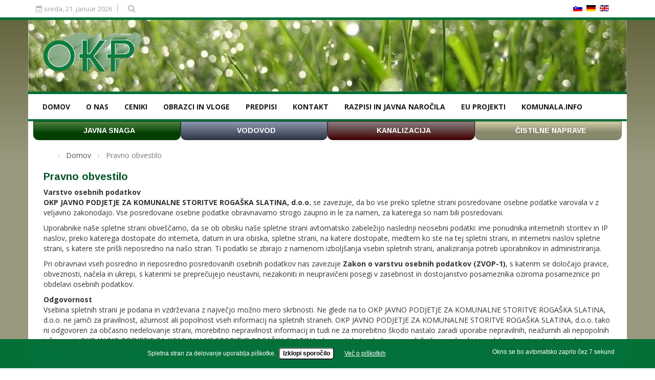

--- FILE ---
content_type: text/html; charset=utf-8
request_url: https://www.okp.si/pravno-obvestilo
body_size: 6794
content:
<!DOCTYPE html>
<html prefix="og: http://ogp.me/ns#" xmlns="http://www.w3.org/1999/xhtml" xml:lang="sl-si" lang="sl-si" dir="ltr">
    <head>
        <meta http-equiv="X-UA-Compatible" content="IE=edge">
             <meta name="viewport" content="width=device-width, initial-scale=1">
                                <!-- head -->
                <base href="https://www.okp.si/pravno-obvestilo" />
	<meta http-equiv="content-type" content="text/html; charset=utf-8" />
	<meta name="author" content="Super User" />
	<meta name="description" content="Domača stran OKP Rogaška Slatina. Na straneh najdete sveža obvestila ter vse ostalo glede naših komunalnih storitev" />
	<meta name="generator" content="Joomla! - Open Source Content Management" />
	<title>OKP Rogaška Slatina - Pravno obvestilo</title>
	<link href="/images/favicon.png" rel="shortcut icon" type="image/vnd.microsoft.icon" />
	<link href="https://cdn.jsdelivr.net/npm/simple-line-icons@2.4.1/css/simple-line-icons.css" rel="stylesheet" type="text/css" />
	<link href="/templates/ts_news247/css/k2.css?v=2.10.3" rel="stylesheet" type="text/css" />
	<link href="/media/system/css/modal.css?222d3a21528b85385f70452d7602ceaa" rel="stylesheet" type="text/css" />
	<link href="//fonts.googleapis.com/css?family=Open+Sans:300,300italic,regular,italic,600,600italic,700,700italic,800,800italic&amp;subset=greek-ext,cyrillic-ext,latin" rel="stylesheet" type="text/css" />
	<link href="//fonts.googleapis.com/css?family=Arimo:regular,italic,700,700italic&amp;subset=cyrillic-ext" rel="stylesheet" type="text/css" />
	<link href="/templates/ts_news247/css/bootstrap.min.css" rel="stylesheet" type="text/css" />
	<link href="/templates/ts_news247/css/font-awesome.min.css" rel="stylesheet" type="text/css" />
	<link href="/templates/ts_news247/css/template.css" rel="stylesheet" type="text/css" />
	<link href="/templates/ts_news247/css/presets/preset1.css" rel="stylesheet" type="text/css" class="preset" />
	<link href="/templates/ts_news247/css/frontend-edit.css" rel="stylesheet" type="text/css" />
	<link href="/media/mod_languages/css/template.css?222d3a21528b85385f70452d7602ceaa" rel="stylesheet" type="text/css" />
	<style type="text/css">
   @media(min-width: 768px){body.site {background-image: url(/images/bk.jpg);background-repeat: repeat-x;background-size: contain;background-attachment: fixed;background-position: 50% 0;}}body{font-family:Open Sans, sans-serif; font-size:14px; font-weight:normal; }h1{font-family:Open Sans, sans-serif; font-size:22px; font-weight:600; }h2{font-family:Arimo, sans-serif; font-weight:700; }h3{font-family:Arimo, sans-serif; font-weight:700; }h4{font-family:Arimo, sans-serif; font-weight:700; }h5{font-family:Open Sans, sans-serif; font-weight:600; }h6{font-family:Open Sans, sans-serif; font-weight:600; }#sp-footer{ padding:15px 0; }
	</style>
	<script type="application/json" class="joomla-script-options new">{"csrf.token":"6eb9135763b3a9c1e9f1cc22a51e676f","system.paths":{"root":"","base":""}}</script>
	<script src="/media/jui/js/jquery.min.js?222d3a21528b85385f70452d7602ceaa" type="text/javascript"></script>
	<script src="/media/jui/js/jquery-noconflict.js?222d3a21528b85385f70452d7602ceaa" type="text/javascript"></script>
	<script src="/media/jui/js/jquery-migrate.min.js?222d3a21528b85385f70452d7602ceaa" type="text/javascript"></script>
	<script src="/media/k2/assets/js/k2.frontend.js?v=2.10.3&b=20200429&sitepath=/" type="text/javascript"></script>
	<script src="/media/system/js/caption.js?222d3a21528b85385f70452d7602ceaa" type="text/javascript"></script>
	<script src="/media/system/js/mootools-core.js?222d3a21528b85385f70452d7602ceaa" type="text/javascript"></script>
	<script src="/media/system/js/core.js?222d3a21528b85385f70452d7602ceaa" type="text/javascript"></script>
	<script src="/media/system/js/mootools-more.js?222d3a21528b85385f70452d7602ceaa" type="text/javascript"></script>
	<script src="/media/system/js/modal.js?222d3a21528b85385f70452d7602ceaa" type="text/javascript"></script>
	<script src="/templates/ts_news247/js/bootstrap.min.js" type="text/javascript"></script>
	<script src="/templates/ts_news247/js/jquery.sticky.js" type="text/javascript"></script>
	<script src="/templates/ts_news247/js/main.js" type="text/javascript"></script>
	<script src="/templates/ts_news247/js/progressbar.js" type="text/javascript"></script>
	<script src="/templates/ts_news247/js/frontend-edit.js" type="text/javascript"></script>
	<script type="text/javascript">
jQuery(window).on('load',  function() {
				new JCaption('img.caption');
			});
		jQuery(function($) {
			SqueezeBox.initialize({});
			initSqueezeBox();
			$(document).on('subform-row-add', initSqueezeBox);

			function initSqueezeBox(event, container)
			{
				SqueezeBox.assign($(container || document).find('a.modal').get(), {
					parse: 'rel'
				});
			}
		});

		window.jModalClose = function () {
			SqueezeBox.close();
		};

		// Add extra modal close functionality for tinyMCE-based editors
		document.onreadystatechange = function () {
			if (document.readyState == 'interactive' && typeof tinyMCE != 'undefined' && tinyMCE)
			{
				if (typeof window.jModalClose_no_tinyMCE === 'undefined')
				{
					window.jModalClose_no_tinyMCE = typeof(jModalClose) == 'function'  ?  jModalClose  :  false;

					jModalClose = function () {
						if (window.jModalClose_no_tinyMCE) window.jModalClose_no_tinyMCE.apply(this, arguments);
						tinyMCE.activeEditor.windowManager.close();
					};
				}

				if (typeof window.SqueezeBoxClose_no_tinyMCE === 'undefined')
				{
					if (typeof(SqueezeBox) == 'undefined')  SqueezeBox = {};
					window.SqueezeBoxClose_no_tinyMCE = typeof(SqueezeBox.close) == 'function'  ?  SqueezeBox.close  :  false;

					SqueezeBox.close = function () {
						if (window.SqueezeBoxClose_no_tinyMCE)  window.SqueezeBoxClose_no_tinyMCE.apply(this, arguments);
						tinyMCE.activeEditor.windowManager.close();
					};
				}
			}
		};
		
var sp_preloader = '0';

var sp_gotop = '1';

var sp_offanimation = 'default';

	</script>
	<meta property="og:url" content="https://www.okp.si/pravno-obvestilo" />
	<meta property="og:type" content="article" />
	<meta property="og:title" content="Pravno obvestilo" />
	<meta property="og:description" content="Varstvo osebnih podatkov OKP JAVNO PODJETJE ZA KOMUNALNE STORITVE ROGAŠKA SLATINA, d.o.o. se zavezuje, da bo vse preko spletne strani posredovane osebne po..." />

                                
                <style>
                
                
                .custom .article-footer-wrap{
                	display:none;
                }
                
                		#sp-menu{                		
						    margin-bottom: -1px;
						}
                		
                		   .img-hover-zoom {      
						      overflow: hidden; 
						    }
						
                		  	/*  zacetek */
                		   
                		     .img-hover-zoom--basic.img-hover-zoom-vodovod:hover .img-hover-zoom { 
						      border: 1px solid #48505d;
						    }
                		     
                		     .img-hover-zoom--basic.img-hover-zoom-snaga:hover .img-hover-zoom { 
						      border: 1px solid #037038;
						    }
                		     
                		      .img-hover-zoom--basic.img-hover-zoom-kanalizacija:hover .img-hover-zoom { 
						      border: 1px solid #400000;
						    }
						
                		        .img-hover-zoom--basic.img-hover-zoom-cistilne:hover .img-hover-zoom { 
						      border: 1px solid #7f7f65;
						    }
						
                		         
						    /*	*	konec	*	*/
						    
						    
							/*  zacetek */
							
						    .img-hover-zoom-snaga:hover {
						      filter: drop-shadow(0 0 10px rgba(3,112,56,.3));
						      cursor: pointer;
						    }
						    
						    .img-hover-zoom-vodovod:hover {
						      filter: drop-shadow(0 0 10px rgba(72,80,93,.3));
						      cursor: pointer;
						    }
						        
						      .img-hover-zoom-kanalizacija:hover {
						      filter: drop-shadow(0 0 10px rgba(64,0,0,.3));
						      cursor: pointer;
						    }
						    
					         .img-hover-zoom-cistilne:hover {
						      filter: drop-shadow(0 0 10px rgba(127,127,101,.3));
						      cursor: pointer;
						    }
						    
						    /*	*	konec	*	*/
						
						    .img-hover-zoom-title {
						      text-align: center;
						    }
						
						    .img-hover-zoom--basic img {
						      transition: transform .5s ease;
						    }
						
						    .img-hover-zoom--basic:hover img { 
						      transform: scale(1.5);
						      cursor:pointer;
						    }

						    #section-id-1627881730403{
						    	padding:0px!importan;
						    }

						    .nazivHeader h4{
						    	font-size: 14px;
						    	margin-top: 0px;
						    	padding-top:10px;
						    	color: white;
						    	padding-left:10px;
						    	margin-bottom:0px;
						    	padding-bottom:10px
						    }
						  
						    .nazivHeader.ostalo h4{
						    	text-align:center;
						    }
						    
						    .nazivHeader span{
						    	display:block;
						    	margin-left:10px;
						    	font-size: 11px;
						    	line-height: 12px;
						    	color: #bfbfbf;
						    }
						    
						     .nazivHeader span:last-child{
						    	padding-bottom:10px;
						    
						    }
						    
						    /*	*	*	*	*	*/
						      
						    .nazivHeader.snaga{
						    	border:1px solid #054304;
						    	border-radius: 0px 0px 10px 10px; 
						    	background: rgb(1,64,1);
								background: linear-gradient(0deg, rgba(1,64,1,1) 36%, rgba(82,130,66,1) 100%);
						    /*	padding-bottom: 10px;*/
						    }
						    
						      
						    .nazivHeader.vodovod{
						    	    border: 1px solid #323b4b;
						    	border-radius: 0px 0px 10px 10px; 
						    	background: rgb(44,53,68);
								background: linear-gradient(0deg, rgba(44,53,68,1) 0%, rgba(140,152,172,1) 100%);
						    	/*padding-bottom: 10px;*/
						    }
						    
						      .nazivHeader.kanalizacija{
						    	border: 1px solid #501c1c;
						    	border-radius: 0px 0px 10px 10px; 
						    	background: rgb(64,0,0);
								background: linear-gradient(0deg, rgba(64,0,0,1) 0%, rgba(136,127,127,1) 100%);
						    	/*padding-bottom: 10px;*/
						    }
						      
						      .nazivHeader.cistilne{
						    	border:1px solid #7f7f65; 
						    	border-radius: 0px 0px 10px 10px; 
						    	background: rgb(127,127,101);
								background: linear-gradient(0deg, rgba(127,127,101,1) 0%, rgba(137,137,110,1) 7%, rgba(136,136,109,1) 41%, rgba(203,203,166,1) 96%);
						    	/*padding-bottom: 10px;*/
						    }
						      
						      
						     .menu-search-icon a{
						    	color: #bababa;
						     }
						    
						    
						    .sppb-row-container{
						    	background: white;
						    }
						      
						    #sp-menu .container{
						    	background: white;
						    }
						    
						    #sp-top-bar{
						    	background: white;
						    }
						      
						    
						    #sp-main-body .container .sp-column {
						    	background: white;						    	
    							padding: 0px 15px;
						    }
						      .menu-search-icon .fa{
						      	font-size: 16px;
						      }
						      
						      .search-close #search-close{ 
						      	font-size:16px;
						      }
						      
						      
						      .newsflash{
						      	padding-left:10px;
						      }
						      
						      @media(min-width: 768px){
								.sp-default-logo{
								  	margin-top:20px;
								  	margin-left:10px;
								}
							      
								#sp-header .container{						      
									background-image: url(/images/headers/header.jpg);
									background-position: center;
									background-repeat: no-repeat;
									height: 140px;
									background-size: cover;						     
								}
								
								.img-hover-zoom--basic{
									padding:0px!important;
								}
								
																
								.main-nav >.container  {
								  
								  border-bottom: 5px solid #037038;
								
								}
								
								.sppb-addon-content .custom, .sp-module .custom{
									padding: 0px 10px;
								}
														      
						      }
						      
						       @media(max-width: 767px){
						       .img-hover-zoom--basic{
									margin-bottom:10px!important;
								}
						       
						       .social-icons{
						       		display:none!important;
						       }
						       
						       .sppb-row-container{
							      padding-left: 0px;
							      padding-right: 0px; 
								}
						       
						       
						       .content{
						       	overflow-x: auto;
						       }
                </style>
                <script type="text/javascript" src="/templates/ts_news247/js/passive-events.min.js"></script>
                </head>
                <body class="site com-content view-article no-layout no-task itemid-549 sl-si ltr  layout-fluid off-canvas-menu-init">

                    <div class="body-wrapper">
                        <div class="body-innerwrapper">
                            <section id="sp-top-bar"><div class="container"><div class="row"><div id="sp-top1" class="col-sm-7 col-md-7"><div class="sp-column "><div class="sp-module "><div class="sp-module-content">
<div id="ts_date119" class="ts_date_area ">
	<i class="fa fa-calendar-check-o"> </i>
 	sreda, 21. januar 2026 </div></div></div><div class="sp-module "><div class="sp-module-content">

<div class="custom"  >
	<div class="menu-search-icon">
	<a href="/component/search"><i class="fa fa-search"></i></a>
</div></div>
</div></div></div></div><div id="sp-top2" class="col-sm-5 col-md-5"><div class="sp-column "><div class="sp-module "><div class="sp-module-content"><div class="mod-languages">

	<ul class="lang-inline" dir="ltr">
									<li class="lang-active">
			<a href="https://www.okp.si/pravno-obvestilo">
												<img src="/media/mod_languages/images/sl_si.gif" alt="Slovenščina (SL)" title="Slovenščina (SL)" />										</a>
			</li>
								<li>
			<a href="/de/pravno-obvestilo">
												<img src="/media/mod_languages/images/de_de.gif" alt="Deutsch (Deutschland)" title="Deutsch (Deutschland)" />										</a>
			</li>
								<li>
			<a href="/en/pravno-obvestilo">
												<img src="/media/mod_languages/images/en.gif" alt="English (UK)" title="English (UK)" />										</a>
			</li>
				</ul>

</div>
</div></div></div></div></div></div></section><header id="sp-header"><div class="container"><div class="row"><div id="sp-logo" class="col-xs-12 col-sm-12 col-md-12"><div class="sp-column "><div class="logo"><a href="/"><img class="sp-default-logo hidden-xs" src="/images/logo.png" alt="OKP Rogaška Slatina"><img class="sp-retina-logo hidden-xs" src="/images/logo.png" alt="OKP Rogaška Slatina" width="200" height="85"><img class="sp-default-logo visible-xs" src="/images/logo_mobile.png" alt="OKP Rogaška Slatina"></a></div></div></div></div></div></header><section id="sp-menu" class="clearfix main-nav"><div class="container"><div class="row"><div id="sp-menu" class="col-sm-12 col-md-12"><div class="sp-column ">			<div class='sp-megamenu-wrapper'>
				<a id="offcanvas-toggler" class="visible-sm visible-xs" href="#"><i class="fa fa-bars"></i></a>
				<ul class="sp-megamenu-parent menu-fade hidden-sm hidden-xs"><li class="sp-menu-item"><a  href="/"  >Domov</a></li><li class="sp-menu-item"><a  href="/o-nas"  >O nas</a></li><li class="sp-menu-item"><a  href="/ceniki"  >Ceniki</a></li><li class="sp-menu-item"><a  href="/obrazci-in-vloge"  >Obrazci in vloge</a></li><li class="sp-menu-item"><a  href="/predpisi"  >Predpisi</a></li><li class="sp-menu-item"><a  href="/kontakt"  >Kontakt</a></li><li class="sp-menu-item"><a  href="/razpisi-in-javna-narocila"  >Razpisi in javna naročila</a></li><li class="sp-menu-item"><a  href="/eu-projekti"  >EU projekti</a></li><li class="sp-menu-item"><a  href="/komunala-info"  >KOMUNALA.INFO</a></li></ul>			</div>
		</div></div></div></div></section><section id="sp-section-5"><div class="container"><div class="row"><div id="sp-breadcrumb" class="col-sm-12 col-md-12"><div class="sp-column "><div class="sp-module "><div class="sp-module-content">

<div class="custom"  >
	<div class="row">

	<div class="col-md-3  img-hover-zoom-snaga img-hover-zoom--basic ">
		
<div class="nazivHeader ostalo snaga">
<a href="/javna-snaga" >
 <h4>JAVNA SNAGA</h4>
</a>
</div>

	</div>
	<div class="col-md-3  img-hover-zoom-vodovod img-hover-zoom--basic">
		
<div class="nazivHeader ostalo vodovod">
<a href="/vodovod" >
 <h4>VODOVOD</h4>
</a>
</div>
	</div>
	<div class="col-md-3  img-hover-zoom-kanalizacija img-hover-zoom--basic" "="">
		
<div class="nazivHeader ostalo kanalizacija">
<a href="/kanalizacija" >
<h4>KANALIZACIJA</h4>
</a>
</div>
	</div>
		<div class="col-md-3  img-hover-zoom-cistilne img-hover-zoom--basic">
	
<div class="nazivHeader ostalo cistilne">
<a href="/cistilne-naprave" >
<h4>ČISTILNE NAPRAVE</h4>

</a>
</div>
	</div>
</div>
</div>
</div></div><div class="sp-module "><div class="sp-module-content"><div aria-label="Breadcrumbs" role="navigation">
	<ul itemscope itemtype="https://schema.org/BreadcrumbList" class="breadcrumb">
					<li class="active">
				<span class="divider icon-location"></span>
			</li>
		
						<li itemprop="itemListElement" itemscope itemtype="https://schema.org/ListItem">
											<a itemprop="item" href="/" class="pathway"><span itemprop="name">Domov</span></a>
					
											<span class="divider">
							<img src="/media/system/images/arrow.png" alt="" />						</span>
										<meta itemprop="position" content="1">
				</li>
							<li itemprop="itemListElement" itemscope itemtype="https://schema.org/ListItem" class="active">
					<span itemprop="name">
						Pravno obvestilo					</span>
					<meta itemprop="position" content="2">
				</li>
				</ul>
</div>
</div></div></div></div></div></div></section><section id="sp-page-title"><div class="row"><div id="sp-title" class="col-sm-12 col-md-12"><div class="sp-column "></div></div></div></section><section id="sp-main-body"><div class="container"><div class="row"><div id="sp-component" class="aaaa col-sm-12 col-md-12"><div class="sp-column "><div id="system-message-container">
	</div>
<article class="item item-page" itemscope itemtype="http://schema.org/Article">
	<meta itemprop="inLanguage" content="sl-SI" />
		<div class="page-header">
		<h1> Pravno obvestilo </h1>
	</div>
	

	<div class="entry-header">
		
		

					<h2 itemprop="name">
									Pravno obvestilo							</h2>
												</div><!-- entry header end -->

	<div class="article-info-area">


		

							
	</div><!-- info area end -->




	

	
	
	
	
				
	
			<div itemprop="articleBody">
		<p><strong class="HH">Varstvo osebnih podatkov</strong><br /><strong>OKP JAVNO PODJETJE ZA KOMUNALNE STORITVE ROGAŠKA SLATINA, d.o.o. </strong>se zavezuje, da bo vse preko spletne strani posredovane osebne podatke varovala v z veljavno zakonodajo. Vse posredovane osebne podatke obravnavamo strogo zaupno in le za namen, za katerega so nam bili posredovani.</p>
<p>Uporabnike naše spletne strani obveščamo, da se ob obisku naše spletne strani avtomatsko zabeležijo naslednji neosebni podatki: ime ponudnika internetnih storitev in IP naslov, preko katerega dostopate do interneta, datum in ura obiska, spletne strani, na katere dostopate, medtem ko ste na tej spletni strani, in internetni naslov spletne strani, s katere ste prišli neposredno na našo stran. Ti podatki se zbirajo z namenom izboljšanja vsebin spletnih strani, analiziranja potreb uporabnikov in administriranja.</p>
<p>Pri obravnavi vseh posredno in neposredno posredovanih osebnih podatkov nas zavezuje<strong> Zakon o varstvu osebnih podatkov (ZVOP-1)</strong>, s katerim se določajo pravice, obveznosti, načela in ukrepi, s katerimi se preprečujejo neustavni, nezakoniti in neupravičeni posegi v zasebnost in dostojanstvo posameznika oziroma posameznice pri obdelavi osebnih podatkov.</p>
<p><strong class="HH">Odgovornost</strong><br />Vsebina spletnih strani je podana in vzdrževana z največjo možno mero skrbnosti. Ne glede na to OKP JAVNO PODJETJE ZA KOMUNALNE STORITVE ROGAŠKA SLATINA, d.o.o. ne jamči za pravilnost, ažurnost ali popolnost vseh informacij na spletnih straneh. OKP JAVNO PODJETJE ZA KOMUNALNE STORITVE ROGAŠKA SLATINA, d.o.o. tako ni odgovoren za občasno nedelovanje strani, morebitno nepravilnost informacij in tudi ne za morebitno škodo nastalo zaradi uporabe nepravilnih, neažurnih ali nepopolnih informacij. OKP JAVNO PODJETJE ZA KOMUNALNE STORITVE ROGAŠKA SLATINA, d.o.o. niti katerakoli pravna ali fizična oseba, ki je sodelovala pri nastanku vsebine spletnih strani, ne odgovarja za nobeno škodo, ki bi izhajala iz dostopa, uporabe ali nemožnosti uporabe informacij na teh spletnih straneh ali za kakršnekoli napake ter pomanjkljivosti v njihovi vsebini.</p>
<p>Uporabnike spletnih strani obveščamo, da se vse informacije na teh spletnih straneh lahko spremenijo brez predhodnega obvestila ter da so vse avtorske vsebine zaščitene z Zakonom o avtorski in sorodnih pravicah (ZASP).</p>
<p><strong class="HH">Avtorske pravice</strong><br />Vsebina teh spletnih strani (pisna ali slikovna) je v zakonsko dovoljenem okviru zaščitena kot avtorsko delo ali druga oblika intelektualne lastnine. Vse avtorske in druge pravice intelektualne lastnine pripadajo OKP JAVNO PODJETJE ZA KOMUNALNE STORITVE ROGAŠKA SLATINA, d.o.o. Uporabnike obveščamo, da se dokumentov, objavljenih na teh spletnih straneh, ne sme prepisovati, razmnoževati ali kako drugače razširjati v komercialne namene brez izrecnega pisnega dovoljenja OKP JAVNO PODJETJE ZA KOMUNALNE STORITVE ROGAŠKA SLATINA, d.o.o.</p>
<p><span class="HH"><strong>Blagovne znamke</strong></span><strong><br /></strong>Vse ostale blagovne znamke, trgovska imena ali imena podjetij, ki so tu navedena so lahko blagovne znamke ali registrirane blagovne znamke teh lastnikov.</p>
<p> </p> 	</div>



			<div class="article-footer-wrap">
			<div class="article-footer-top">

											













			</div>
					</div>
	
	

	

				
	
	
	

</article>
</div></div></div></div></section><footer id="sp-footer"><div class="container"><div class="row"><div id="sp-footer1" class="col-sm-6 col-md-6"><div class="sp-column "><span class="sp-copyright">© Vse pravice pridržane. OKP JAVNO PODJETJE ZA KOMUNALNE STORITVE d.o.o. </span></div></div><div id="sp-footer2" class="col-sm-6 col-md-6"><div class="sp-column "><div class="sp-module "><div class="sp-module-content"><ul class="nav menu">
<li class="item-549  current active"><a href="/pravno-obvestilo" > Pravno obvestilo</a></li><li class="item-848"><a href="/izjava-o-dostopnosti" > Izjava o dostopnosti</a></li><li class="item-552"><a href="/piskotki" > Piškotki</a></li><li class="item-553"><a href="/kontakt" > Kontakt</a></li><li class="item-850"><a href="/videonadzor" > Videonadzor</a></li><li class="item-851"><a href="/iskalnik-odvozov" > .</a></li></ul>
</div></div></div></div></div></div></footer>                        </div> <!-- /.body-innerwrapper -->
                    </div> <!-- /.body-innerwrapper -->

                    <!-- Off Canvas Menu -->
                    <div class="offcanvas-menu">
                        <a href="#" class="close-offcanvas"><i class="fa fa-remove"></i></a>
                        <div class="offcanvas-inner">
                                                          <div class="sp-module "><div class="sp-module-content"><ul class="nav menu">
<li class="item-437"><a href="/" > Domov</a></li><li class="item-749"><a href="/o-nas" > O nas</a></li><li class="item-740"><a href="/ceniki" > Ceniki</a></li><li class="item-741"><a href="/obrazci-in-vloge" > Obrazci in vloge</a></li><li class="item-742"><a href="/predpisi" > Predpisi</a></li><li class="item-743"><a href="/kontakt" > Kontakt</a></li><li class="item-744"><a href="/razpisi-in-javna-narocila" > Razpisi in javna naročila</a></li><li class="item-745"><a href="/eu-projekti" > EU projekti</a></li><li class="item-849"><a href="/komunala-info" > KOMUNALA.INFO</a></li></ul>
</div></div>
                                                    </div> <!-- /.offcanvas-inner -->
                    </div> <!-- /.offcanvas-menu -->

                    
                    
                    <!-- Preloader -->
                    
                    <!-- Go to top -->
                                            <a href="javascript:void(0)" class="scrollup">&nbsp;</a>
                    
                    
                    
                    	<script type="text/javascript">
	 jQuery.noConflict();  
</script>

<script type="text/javascript" src="/js3/1.5b.js"></script>
<script type="text/javascript">
    // The position of the disclosure ('top' or 'bottom')
    // Number of times to display disclosure. Enter 0 to show it forever!!!!
    // The URI of your privacy policy
   // alert(cdReadCookie('noCookies'));
	if(cdReadCookie('noCookies') != '1') {
		cookiesDirective('bottom',0,'/piskotki');
   }
   
   
   
   
                    jQuery('.button1').click(function() {
                       var e = document.getElementById('arhiv');
    if (e.style.display == 'block' || e.style.display=='') e.style.display = 'none';
    else e.style.display = 'block';
                    });
   
</script>
                    
                    
                <noscript><strong>JavaScript is currently disabled.</strong>Please enable it for a better experience of <a href="http://2glux.com/projects/jumi">Jumi</a>.</noscript></body>
                </html>


--- FILE ---
content_type: text/css
request_url: https://www.okp.si/templates/ts_news247/css/presets/preset1.css
body_size: 1053
content:


.form-control {
  display: block;
  height: 40px;
  padding: 6px 12px;
  font-size: 12px;
  line-height: 1.428571429;
  color: #a3a3a3;
  font-weight: 300;
  background-color: #fff;
  background-image: none;
  border: 1px solid #dedede;
  border-radius: 0;
  box-shadow: none;
  -webkit-transition: border-color ease-in-out .15s, box-shadow ease-in-out .15s;
  -o-transition: border-color ease-in-out .15s, box-shadow ease-in-out .15s;
  transition: border-color ease-in-out .15s, box-shadow ease-in-out .15s;
}
.form-control:focus {
  border-color: #66afe9;
  outline: 0;
  -webkit-box-shadow: inset 0 1px 1px rgba(0,0,0,.075), 0 0 8px rgba(102,175,233,0.6);
  box-shadow: inset 0 1px 1px rgba(0,0,0,.075), 0 0 8px rgba(102,175,233,0.6);
}
.form-control::-moz-placeholder {
  color: #999;
  opacity: 1;
}
.form-control:-ms-input-placeholder {
  color: #999;
}
.form-control::-webkit-input-placeholder {
  color: #999;
}
.form-control[disabled],
.form-control[readonly],
fieldset[disabled] .form-control {
  cursor: not-allowed;
  background-color: #eeeeee;
  opacity: 1;
}
textarea.form-control {
  height: auto;
}
a {
  color: #037038;
}
a:hover {
  color: #1c1c1c;
}
.sp-megamenu-parent >li:hover>a {
  color: #037038;
}
.sp-megamenu-parent .sp-dropdown li.sp-menu-item >a:hover {
  background: #037038;
}
.sp-megamenu-parent .sp-dropdown li.sp-menu-item.active>a {
  color: #037038;
}
#offcanvas-toggler >i {
  color: #515151;
}
#offcanvas-toggler >i:hover {
  color: #037038;
}
.btn-primary,
.readmore .btn-default,
.sppb-btn-primary,
.btn-dark,
.sppb-btn-custom {
  border-color: #cd0000;
  background-color: #037038;
  color: #fff;
}
.btn-primary:hover,
.readmore .btn-default:hover,
.sppb-btn-primary:hover,
.btn-dark:hover,
.sppb-btn-custom:hover {
  border-color: #989982;
  background-color: #989982;
  color: #fff;
}
.layout-boxed .body-innerwrapper {
  background: #ffffff;
}
.sp-module ul >li >a {
  color: #515151;
}
.sp-module ul >li >a:hover {
  color: #037038;
}
.sp-module .latestnews >div >a {
  color: #515151;
}
.sp-module .latestnews >div >a:hover {
  color: #037038;
}
.sp-module .tagscloud .tag-name:hover {
  background: #037038;
}
.sp-simpleportfolio .sp-simpleportfolio-filter > ul > li.active > a,
.sp-simpleportfolio .sp-simpleportfolio-filter > ul > li > a:hover {
  background: #037038;
}
.search .btn-toolbar button {
  background: #037038;
}
.post-format {
  background: #037038;
}
.voting-symbol span.star.active:before {
  color: #037038;
}
.sp-rating span.star:hover:before,
.sp-rating span.star:hover ~ span.star:before {
  color: #b90000;
}
.entry-link,
.entry-quote {
  background: #037038;
}
.carousel-left:hover,
.carousel-right:hover {
  background: #037038;
}
#sp-footer {
  background: #037038;
}
.sp-comingsoon body {
  background-color: #037038;
}
.pagination>li>a,
.pagination>li>span {
  color: #515151;
}
.pagination>li>a:hover,
.pagination>li>a:focus,
.pagination>li>span:hover,
.pagination>li>span:focus {
  color: #515151;
}
.pagination>.active>a,
.pagination>.active>span {
  border-color: #037038;
  background-color: #037038;
}
.pagination>.active>a:hover,
.pagination>.active>a:focus,
.pagination>.active>span:hover,
.pagination>.active>span:focus {
  border-color: #037038;
  background-color: #037038;
}
div.subCategory:hover {
  background: #037038;
  border: 1px solid transparent;
}
div.subCategory:hover h2 a {
  color: #fff;
}
div.subCategory h2 a {
  color: #515151;
}
.catItemCategory,
.itemCategory,
.userItemCategory,
.tagItemCategory {
  background: #1c1c1c;
}
.catItemCategory:before,
.itemCategory:before,
.userItemCategory:before,
.tagItemCategory:before {
  border-top: 8px solid #1c1c1c;
}
.catItemCategory a,
.itemCategory a,
.userItemCategory a,
.tagItemCategory a {
  color: #fff;
}
.itemCategory {
  background: #037038;
}
.itemCategory:before {
  border-top: 8px solid #037038;
}
div.catItemHeader h3.catItemTitle a,
div.userItemHeader h3.userItemTitle a,
div.tagItemHeader h2.tagItemTitle a {
  color: #1c1c1c;
}
div.catItemHeader h3.catItemTitle a:hover,
div.userItemHeader h3.userItemTitle a:hover,
div.tagItemHeader h2.tagItemTitle a:hover {
  color: #037038;
}
span.catItemAuthor a,
.itemAuthor a,
.itemAuthorName a,
.itemNavigation a {
  color: #1c1c1c;
}
span.catItemAuthor a:hover,
.itemAuthor a:hover,
.itemAuthorName a:hover,
.itemNavigation a:hover {
  color: #037038;
}
div.itemTagsBlock ul.itemTags li:hover {
  background: #1c1c1c;
  border: 1px solid transparent;
}
div.itemTagsBlock ul.itemTags li:hover a {
  color: #fff;
}
div.itemTagsBlock ul.itemTags li a {
  color: #1c1c1c;
}
div.k2Pagination ul li.active a {
  background: #037038;
  color: #fff;
}
div.k2Pagination ul li:hover a {
  background: #037038;
  border: 1px solid transparent;
  color: #fff;
}
div.k2TagCloudBlock a {
  -webkit-transition: 350ms;
  -o-transition: 350ms;
  transition: 350ms;
  color: #515151;
}
div.k2TagCloudBlock a:hover {
  background: #1c1c1c;
  color: #fff;
}
div.itemToolbar ul li a {
  color: #a3a3a3;
}
div.itemToolbar ul li a:hover {
  color: #1c1c1c;
}
div.itemRelated h3 {
  border-top: 2px solid #1c1c1c;
}
div.itemRelated h3 span {
  background: #1c1c1c;
  color: #fff;
}
a.itemRelTitle {
  color: #1c1c1c;
}
a.itemRelTitle:hover {
  color: #037038;
}
div.itemCommentsForm form input#submitCommentButton {
  background: #037038;
}
div.itemCommentsForm form input#submitCommentButton:hover {
  background: #1c1c1c;
}


--- FILE ---
content_type: text/javascript
request_url: https://www.okp.si/js3/1.5b.js
body_size: 3570
content:
/* Cookies Directive Disclosure Script

 * Version: 1.5

 * Author: Ollie Phillips

 * 20 June 2012 

 */



function cookiesDirective(disclosurePos, displayTimes, privacyPolicyUri, cookieScripts) {

				

	// From v1.1 the position can be set to 'top' or 'bottom' of viewport

	var disclosurePosition = disclosurePos;



	// Better check it!

	if((disclosurePosition.toLowerCase() != 'top') && (disclosurePosition.toLowerCase() != 'bottom')) {

		

		// Set a default of top

		disclosurePosition = 'top';

	

	}

	

	// Start Test/Loader (improved in v1.1)

	var jQueryVersion = '1.5';

	

	// Test for JQuery and load if not available

	if (window.jQuery === undefined && window.jQuery.fn.jquery < 1999) {

		

		var s = document.createElement("script");

		//s.src = "http://ajax.googleapis.com/ajax/libs/jquery/" + jQueryVersion + "/jquery.min.js";
		//s.src = "jquery.min.js";
		s.src = "/js3/jquery.min.js";
		
		s.type = "text/javascript";

		s.onload = s.onreadystatechange = function() {



			if ((!s.readyState || s.readyState == "loaded" || s.readyState == "complete")) {



				// Safe to proceed	

				if(!cdReadCookie('cookiesDirective')) {

					

					//if(displayTimes > 0) {
					if(!cdReadCookie('noCookies')) {
						
							
						// We want to limit the number of times this is displayed	

						// Record the view

						if(!cdReadCookie('cookiesDisclosureCount')) {



							//cdCreateCookie('cookiesDisclosureCount',1,1);		



						} else {



							//var disclosureCount = cdReadCookie('cookiesDisclosureCount');

							//disclosureCount ++;

							//cdCreateCookie('cookiesDisclosureCount',disclosureCount,1);



						}

						

						if(displayTimes >= cdReadCookie('cookiesDisclosureCount')) {

						

							// Cookies not accepted make disclosure

							if(cookieScripts) {

						

								cdHandler(disclosurePosition,privacyPolicyUri,cookieScripts);



							} else {

						

								cdHandler(disclosurePosition,privacyPolicyUri);



							}

						

						}

					



					} else {

						

						// No limit display on all pages	

						// Cookies not accepted make disclosure

						if(cookieScripts) {

						

							cdHandler(disclosurePosition,privacyPolicyUri,cookieScripts);



						} else {

						

							cdHandler(disclosurePosition,privacyPolicyUri);



						}

					

					}	

				

					

				} else {

					

					// Cookies accepted run script wrapper

					cookiesDirectiveScriptWrapper();

					

				}		

				

			}	

		

		}

	

		document.getElementsByTagName("head")[0].appendChild(s);		

	

	} else {

		

		// We have JQuery and right version

		if(!cdReadCookie('cookiesDirective')) {

			

			//if(displayTimes == 1) {
			if(!cdReadCookie('noCookies')) {

				

				// We want to limit the number of times this is displayed	

				// Record the view

				if(!cdReadCookie('cookiesDisclosureCount')) {



					//cdCreateCookie('cookiesDisclosureCount',1,1);		



				} else {

					

					//var disclosureCount = cdReadCookie('cookiesDisclosureCount');

					//disclosureCount ++;

					//cdCreateCookie('cookiesDisclosureCount',disclosureCount,1);



				}

				

				if(displayTimes >= cdReadCookie('cookiesDisclosureCount')) {
					
				

					// Cookies not accepted make disclosure

					if(cookieScripts) {

				

						cdHandler(disclosurePosition,privacyPolicyUri,cookieScripts);



					} else {

				

						cdHandler(disclosurePosition,privacyPolicyUri);



					}

				

				}

			
			


			} else {

				

				// No limit display on all pages	

				// Cookies not accepted make disclosure

				if(cookieScripts) {

				

					//cdHandler(disclosurePosition,privacyPolicyUri,cookieScripts);



				} else {

				

					//cdHandler(disclosurePosition,privacyPolicyUri);



				}

			

			}	

		

			

		} else {

			

			// Cookies accepted run script wrapper

			cookiesDirectiveScriptWrapper();

			

		}

		

	}	

	// End Test/Loader

}



function detectIE789(){

 

	// Detect IE less than version 9.0

	var version;

	

	if (navigator.appName == 'Microsoft Internet Explorer') {



        var ua = navigator.userAgent;



        var re = new RegExp("MSIE ([0-9]{1,}[\.0-9]{0,})");



        if (re.exec(ua) != null) {



            version = parseFloat(RegExp.$1);



		}	

		

		if (version <= 8.0) {

			

			return true;

		

		} else {

			

			if(version == 9.0) {

				

				

				if(document.compatMode == "BackCompat") {

					

					// IE9 in quirks mode won't run the script properly, set to emulate IE8	

					var mA = document.createElement("meta");

					mA.content = "IE=EmulateIE8";				

					document.getElementsByTagName('head')[0].appendChild(mA);

				

					return true;

				

				} else {

				

					return false;

				

				}

			

			}	

			

			return false;

		

		}		



    } else {

	

		return false;

		

	}

	

}	



function cdHandler(disclosurePosition, privacyPolicyUri, cookieScripts) {

	

	// Our main disclosure script

		

	var displaySeconds = 8; // Alter this to remove the banner after number of seconds

	

	var epdApps;

	var epdAppsCount;

	var epdAppsDisclosure;

	var epdPrivacyPolicyUri;

	var epdDisclosurePosition;

	var epdCSSPosition = 'fixed';

	

	epdDisclosurePosition = disclosurePosition;

	epdPrivacyPolicyUri = privacyPolicyUri;

	

	if(detectIE789()) {

		

		// In IE 8 & presumably lower, position:fixed does not work

		// IE 9 in compatibility mode also means script won't work

		// Means we need to force to top of viewport and set position absolute

		epdDisclosurePosition = 'top';

		epdCSSPosition = 'absolute';

	

	}

	

	// What scripts must be declared, user passes these as comma delimited string

	if (cookieScripts) {

		

		epdApps = cookieScripts.split(',');

		epdAppsCount = epdApps.length;

		var epdAppsDisclosureText='';

		

		if(epdAppsCount>1) {

			

			for(var t=0; t < epdAppsCount - 1; t++) {

				

				epdAppsDisclosureText += epdApps[t] + ', ';	

							

			}	

			

			epdAppsDisclosure = ' We also use ' + epdAppsDisclosureText.substring(0, epdAppsDisclosureText.length - 2) + ' and ' + epdApps[epdAppsCount - 1] + ' scripts, which all use cookies. ';

		

		} else {

			

			epdAppsDisclosure = ' We also use a ' + epdApps[0] + ' script which uses cookies.';		

			

		}

			

	} else {

		

		epdAppsDisclosure = '';

		

	}

	

	

	

	

	// Create our overlay with message

	var divNode = document.createElement('div');

	divNode.setAttribute('id','epd');

	document.body.appendChild(divNode);



	 

	// The disclosure narrative pretty much follows that on the Information Commissioners Office website		

var disclosure = '<div id="cookiesdirective" style="position:'+ epdCSSPosition +';'+ epdDisclosurePosition + ':-300px;left:0px;width:100%;height:auto;background:#037038;opacity:.99; -ms-filter: “alpha(opacity=80)”; filter: alpha(opacity=80);-khtml-opacity: .80; -moz-opacity: .80; color:#FFFFFF;font-family:arial;font-size:12px;text-align:center;z-index:1000;">';

	disclosure +='<div style="position:relative;height:auto;width:90%;padding:0px 15px 0px 15px; margin-left:auto;margin-right:auto;font-size:12px;"><br/>';	



	

		disclosure += 'Spletna stran za delovanje uporablja piškotke. ';

		//disclosure += '&nbsp;<input style="font-weight:bold;font-family:arial;font-size:12px; color: #000000; cursor: pointer; -moz-border-radius: 5px; -webkit-border-radius: 5px; -khtml-border-radius: 5px; border-radius: 5px; background-color: #FFFFFF; " type="submit" name="epdsubmit" id="epdsubmit" value="Sprejmi piškotke"/>';
		disclosure += '&nbsp;<input style="font-weight:bold;font-family:arial;font-size:12px; color: #000000; cursor: pointer; -moz-border-radius: 5px; -webkit-border-radius: 5px; -khtml-border-radius: 5px; border-radius: 5px; background-color: #FFFFFF; " type="submit" name="epdcancel" id="epdcancel" value="Izklopi sporočilo"/>' ;

		disclosure += '<a style="padding-left: 20px; color:#FFFFFF;font-family:arial;font-size:12px; text-decoration:underline; " href="'+ epdPrivacyPolicyUri + '">Več o piškotkih</a> ';



	disclosure += '<div style="float: right; color: #FFFFFF; " id="timer"></div><br /><br /></div></div>';

	 

	

	

	document.getElementById("epd").innerHTML= disclosure;

  	//document.getElementById("ura").innerHTML = 'test';

  	

function timer(time,update,complete) {

    var start = new Date().getTime();

    var interval = setInterval(function() {

        var now = time-(new Date().getTime()-start);

        if( now <= 0) {

            clearInterval(interval);

            //complete();

        }

        else update(Math.floor(now/1000));

    },100); // the smaller this number, the more accurate the timer will be

}





timer(

    displaySeconds * 1000 + 2000, // milliseconds

    function(timeleft) { // called every step to update the visible countdown

    	

       		 document.getElementById('timer').innerHTML = "Okno se bo avtomatsko zaprlo čez " + timeleft+" sekund";

       

    }

);







  	 

	// Bring our overlay in

	if(epdDisclosurePosition.toLowerCase() == 'top') { 

	

		// Serve from top of page

		jQuery('#cookiesdirective').animate({

		    top: '0'

		 }, 1000, function() {

			// Overlay is displayed, set a listener on the button

			jQuery('#epdsubmit').click(function() {

		  

				//if(document.getElementById('epdagree').checked){

					

					// Set a cookie to prevent this being displayed again

					cdCreateCookie('cookiesDirective',1,365);	

					// Close the overlay

					jQuery('#cookiesdirective').animate({

						top:'-300'

					},1000,function(){

						

						// Remove the elements from the DOM and reload page, which should now

						// fire our the scripts enclosed by our wrapper function

						jQuery('#cookiesdirective').remove();

						location.reload(true);

						

					});

					

				//} else {

					

					// We need the box checked we want "explicit consent", display message

					document.getElementById('epdnotick').style.display = 'block';

						

				//}

			});
			
			jQuery('#epdcancel').click(function() {
					cdCreateCookie('noCookies',1,365);	

					// Close the overlay

					jQuery('#cookiesdirective').animate({

						top:'-300'

					},1000,function(){

						

						// Remove the elements from the DOM and reload page, which should now

						// fire our the scripts enclosed by our wrapper function

						jQuery('#cookiesdirective').remove();

						location.reload(true);

						

					});

					

				//} else {

					

					// We need the box checked we want "explicit consent", display message

					document.getElementById('epdnotick').style.display = 'block';

						

				//}

			});

			

			jQuery('#epdsubmit1').click(function() {

		  

				//if(document.getElementById('epdagree').checked){

					

					// Set a cookie to prevent this being displayed again

					cdCreateCookie('cookiesDirective',1,365);	

					// Close the overlay

					jQuery('#cookiesdirective').animate({

						top:'-300'

					},1000,function(){

						

						// Remove the elements from the DOM and reload page, which should now

						// fire our the scripts enclosed by our wrapper function

						jQuery('#cookiesdirective').remove();

						location.reload(true);

						

					});

					

				//} else {

					

					// We need the box checked we want "explicit consent", display message

					document.getElementById('epdnotick').style.display = 'block';

						

				//}

			});

			

			// Set a timer to remove the warning after 10 seconds

			setTimeout(function(){

						

				jQuery('#cookiesdirective').animate({

					

					opacity:'0'

					

				},2000, function(){

				

					jQuery('#cookiesdirective').css('top','-300px');

					

				});

				

			},displaySeconds * 1000);

			

		});

	

	} else {

	

		// Serve from bottom of page

		jQuery('#cookiesdirective').animate({

		    bottom: '0'

		 }, 1000, function() {

			

			// Overlay is displayed, set a listener on the button
			
			jQuery('#epdsubmit').click(function() {
				//if(document.getElementById('epdagree').checked) {
				// Set a cookie to prevent this being displayed again
				cdCreateCookie('cookiesDirective',1,365);	
				
				// Close the overlay
				jQuery('#cookiesdirective').animate({
					bottom:'-300'
				},1000,function() { 
					// Remove the elements from the DOM and reload page, which should now
					// fire our the scripts enclosed by our wrapper function
					jQuery('#cookiesdirective').remove();
					location.reload(true);
				});
				//} else {
					// We need the box checked we want "explicit consent", display message
					document.getElementById('epdnotick').style.display = 'block';	
				//}
				});
				
				jQuery('#epdcancel').click(function() {
				//if(document.getElementById('epdagree').checked) {
				// Set a cookie to prevent this being displayed again
				cdCreateCookie('noCookies',1,365);	
				
				// Close the overlay
				jQuery('#cookiesdirective').animate({
					bottom:'-300'
				},1000,function() { 
					// Remove the elements from the DOM and reload page, which should now
					// fire our the scripts enclosed by our wrapper function
					jQuery('#cookiesdirective').remove();
					location.reload(true);
				});
				//} else {
					// We need the box checked we want "explicit consent", display message
					document.getElementById('epdnotick').style.display = 'block';	
				//}
				});
				
				jQuery('#epdsubmit1').click(function() {
				//if(document.getElementById('epdagree').checked) {
				// Set a cookie to prevent this being displayed again
				cdCreateCookie('cookiesDirective',1,365);	
				
				// Close the overlay
				jQuery('#cookiesdirective').animate({
					bottom:'-300'
				},1000,function() { 
					// Remove the elements from the DOM and reload page, which should now
					// fire our the scripts enclosed by our wrapper function
					jQuery('#cookiesdirective').remove();
					location.reload(true);
				});
				//} else {
					// We need the box checked we want "explicit consent", display message
					document.getElementById('epdnotick').style.display = 'block';	
				//}
				});

			

			// Set a timer to remove the warning after 10 seconds

			setTimeout(function(){

				

				jQuery('#cookiesdirective').animate({

					

					opacity:'0'

					

				},2000, function(){

					

					jQuery('#cookiesdirective').css('bottom','-300px');

					

				});

				

			},displaySeconds * 1000);

			

		});

		

	}			

		

}	



function cdScriptAppend(scriptUri, myLocation) {

		

	// Reworked in Version 1.1 - needed a more robust loader



	var elementId = String(myLocation);

	var sA = document.createElement("script");

	sA.src = scriptUri;

	sA.type = "text/javascript";

	sA.onload = sA.onreadystatechange = function() {



		if ((!sA.readyState || sA.readyState == "loaded" || sA.readyState == "complete")) {

				

			return;

		

		} 	



	}



	switch(myLocation) {

		

		case 'head':

			document.getElementsByTagName('head')[0].appendChild(sA);

		  	break;

	

		case 'body':

			document.getElementsByTagName('body')[0].appendChild(sA);

		  	break;

	

		default: 

			document.getElementById(elementId).appendChild(sA);

			

	}	

		

}





// Simple Cookie functions from http://www.quirksmode.org/js/cookies.html - thanks!

function cdReadCookie(name) {

	

	var nameEQ = name + "=";

	var ca = document.cookie.split(';');

	for(var i=0;i < ca.length;i++) {

		var c = ca[i];

		while (c.charAt(0)==' ') c = c.substring(1,c.length);

		if (c.indexOf(nameEQ) == 0) return c.substring(nameEQ.length,c.length);

	}

	

	return null;

	

}



function cdCreateCookie(name,value,days) {

	

	if (days) {

		var date = new Date();

		date.setTime(date.getTime()+(days*24*60*60*1000));

		var expires = "; expires="+date.toGMTString();

	}

	else var expires = "";

	document.cookie = name+"="+value+expires+"; path=/";

	

}